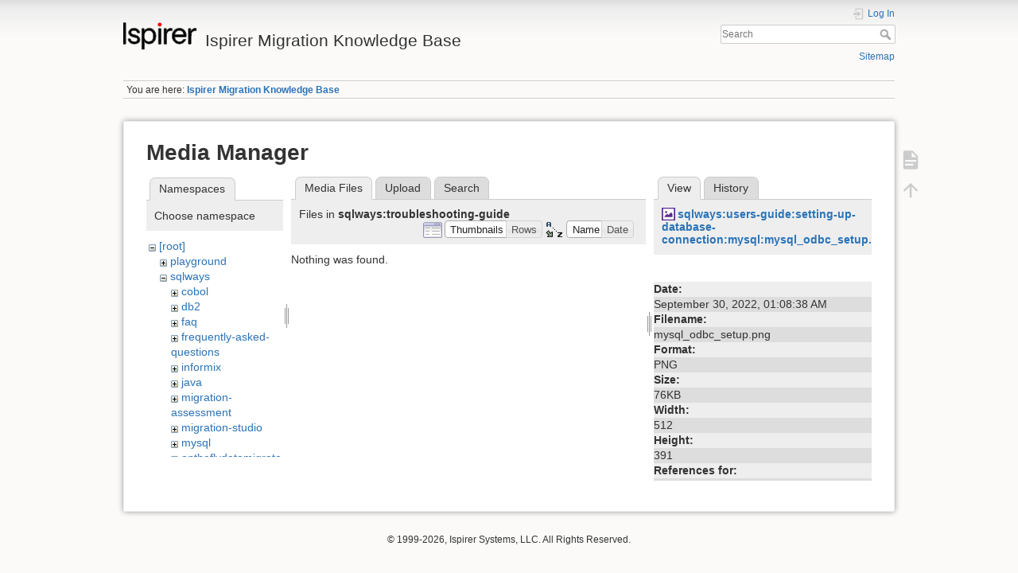

--- FILE ---
content_type: text/html; charset=utf-8
request_url: https://wiki.ispirer.com/sqlways?ns=sqlways%2Ftroubleshooting-guide&tab_files=files&do=media&tab_details=view&image=sqlways%3Ausers-guide%3Asetting-up-database-connection%3Amysql%3Amysql_odbc_setup.png
body_size: 4578
content:
<!DOCTYPE html>
<html lang="en" dir="ltr" class="no-js">
<head>
    <meta charset="utf-8" />
    <title>Ispirer Migration Knowledge Base [Ispirer Migration Knowledge Base]</title>
    <script>(function(H){H.className=H.className.replace(/\bno-js\b/,'js')})(document.documentElement)</script>
    <meta name="generator" content="DokuWiki"/>
<meta name="theme-color" content="#008800"/>
<meta name="robots" content="noindex,nofollow"/>
<link rel="search" type="application/opensearchdescription+xml" href="/lib/exe/opensearch.php" title="Ispirer Migration Knowledge Base"/>
<link rel="start" href="/"/>
<link rel="contents" href="/sqlways?do=index" title="Sitemap"/>
<link rel="manifest" href="/lib/exe/manifest.php"/>
<link rel="alternate" type="application/rss+xml" title="Recent Changes" href="/feed.php"/>
<link rel="alternate" type="application/rss+xml" title="Current namespace" href="/feed.php?mode=list&amp;ns="/>
<link rel="alternate" type="text/html" title="Plain HTML" href="/_export/xhtml/sqlways"/>
<link rel="stylesheet" href="/lib/exe/css.php?t=dokuwiki&amp;tseed=4f1ac41f9e99ea7561c02b2e2d7edfee"/>
<!--[if gte IE 9]><!-->
<script >/*<![CDATA[*/var NS='';var JSINFO = {"id":"sqlways","namespace":"","ACT":"media","useHeadingNavigation":1,"useHeadingContent":1};
/*!]]>*/</script>
<script src="/lib/exe/jquery.php?tseed=34a552433bc33cc9c3bc32527289a0b2" defer="defer"></script>
<script src="/lib/exe/js.php?t=dokuwiki&amp;tseed=4f1ac41f9e99ea7561c02b2e2d7edfee" defer="defer"></script>
<!--<![endif]-->
    <meta name="viewport" content="width=device-width,initial-scale=1" />
    <link rel="shortcut icon" href="/lib/tpl/dokuwiki/images/favicon.ico" />
<link rel="apple-touch-icon" href="/lib/tpl/dokuwiki/images/apple-touch-icon.png" />
    	
<!-- google analytics -->
<script>
  (function(i,s,o,g,r,a,m){i['GoogleAnalyticsObject']=r;i[r]=i[r]||function(){
  (i[r].q=i[r].q||[]).push(arguments)},i[r].l=1*new Date();a=s.createElement(o),
  m=s.getElementsByTagName(o)[0];a.async=1;a.src=g;m.parentNode.insertBefore(a,m)
  })(window,document,'script','//www.google-analytics.com/analytics.js','ga');

  ga('create', 'UA-2014241-12', 'wiki.ispirer.com');
  ga('send', 'pageview');
</script>
<!-- google analytics: end -->	

<!-- Google tag (gtag.js): start -->
	<script async src="https://www.googletagmanager.com/gtag/js?id=G-D43NVPBBWG"></script>
	<script>
	  window.dataLayer = window.dataLayer || [];
	  function gtag(){dataLayer.push(arguments);}
	  gtag('js', new Date());

	  gtag('config', 'G-D43NVPBBWG');
	</script>
<!-- Google tag (gtag.js): end -->	

</head>

<body>
    <div id="dokuwiki__site"><div id="dokuwiki__top" class="site dokuwiki mode_media tpl_dokuwiki   home  ">

        <!-- ********** HEADER ********** -->
<header id="dokuwiki__header"><div class="pad group">

    
    <div class="headings group">
        <ul class="a11y skip">
            <li><a href="#dokuwiki__content">skip to content</a></li>
        </ul>

        <h1 class="logo"><a href="/"  accesskey="h" title="Home [h]"><img src="/lib/tpl/dokuwiki/images/logo.svg"  alt="" /> <span>Ispirer Migration Knowledge Base</span></a></h1>
            </div>

    <div class="tools group">
        <!-- USER TOOLS -->
                    <div id="dokuwiki__usertools">
                <h3 class="a11y">User Tools</h3>
                <ul>
                    <li class="action login"><a href="/sqlways?do=login&amp;sectok=" title="Log In" rel="nofollow"><span>Log In</span><svg xmlns="http://www.w3.org/2000/svg" width="24" height="24" viewBox="0 0 24 24"><path d="M10 17.25V14H3v-4h7V6.75L15.25 12 10 17.25M8 2h9a2 2 0 0 1 2 2v16a2 2 0 0 1-2 2H8a2 2 0 0 1-2-2v-4h2v4h9V4H8v4H6V4a2 2 0 0 1 2-2z"/></svg></a></li>                </ul>
            </div>
        
        <!-- SITE TOOLS -->
        <div id="dokuwiki__sitetools">
            <h3 class="a11y">Site Tools</h3>
            <form action="/sqlways" method="get" role="search" class="search doku_form" id="dw__search" accept-charset="utf-8"><input type="hidden" name="do" value="search" /><input type="hidden" name="id" value="sqlways" /><div class="no"><input name="q" type="text" class="edit" title="[F]" accesskey="f" placeholder="Search" autocomplete="on" id="qsearch__in" value="" /><button value="1" type="submit" title="Search">Search</button><div id="qsearch__out" class="ajax_qsearch JSpopup"></div></div></form>            <div class="mobileTools">
                <form action="/doku.php" method="get" accept-charset="utf-8"><div class="no"><input type="hidden" name="id" value="sqlways" /><select name="do" class="edit quickselect" title="Tools"><option value="">Tools</option><optgroup label="Page Tools"><option value="">Show page</option></optgroup><optgroup label="Site Tools"><option value="media">Media Manager</option><option value="index">Sitemap</option></optgroup><optgroup label="User Tools"><option value="login">Log In</option></optgroup></select><button type="submit">&gt;</button></div></form>            </div>
            <ul>
                <li><a href="/sqlways?do=index"  class="action index" accesskey="x" title="Sitemap [X]">Sitemap</a></li>            </ul>
        </div>

    </div>

    <!-- BREADCRUMBS -->
            <div class="breadcrumbs">
                            <div class="youarehere"><span class="bchead">You are here: </span><span class="home"><bdi><a href="/sqlways" class="wikilink1" title="sqlways" data-wiki-id="sqlways">Ispirer Migration Knowledge Base</a></bdi></span></div>
                                </div>
    
    <hr class="a11y" />
</div></header><!-- /header -->
        <div class="wrapper group">

            
            <!-- ********** CONTENT ********** -->
            <main id="dokuwiki__content"><div class="pad group">
                
                
                <div class="page group">
                                                            <!-- wikipage start -->
                    <div id="mediamanager__page">
<h1>Media Manager</h1>
<div class="panel namespaces">
<h2>Namespaces</h2>
<div class="panelHeader">Choose namespace</div>
<div class="panelContent" id="media__tree">

<ul class="idx">
<li class="media level0 open"><img src="/lib/images/minus.gif" alt="−" /><div class="li"><a href="/sqlways?ns=&amp;tab_files=files&amp;do=media&amp;tab_details=view&amp;image=sqlways%3Ausers-guide%3Asetting-up-database-connection%3Amysql%3Amysql_odbc_setup.png" class="idx_dir">[root]</a></div>
<ul class="idx">
<li class="media level1 closed"><img src="/lib/images/plus.gif" alt="+" /><div class="li"><a href="/sqlways?ns=playground&amp;tab_files=files&amp;do=media&amp;tab_details=view&amp;image=sqlways%3Ausers-guide%3Asetting-up-database-connection%3Amysql%3Amysql_odbc_setup.png" class="idx_dir">playground</a></div></li>
<li class="media level1 open"><img src="/lib/images/minus.gif" alt="−" /><div class="li"><a href="/sqlways?ns=sqlways&amp;tab_files=files&amp;do=media&amp;tab_details=view&amp;image=sqlways%3Ausers-guide%3Asetting-up-database-connection%3Amysql%3Amysql_odbc_setup.png" class="idx_dir">sqlways</a></div>
<ul class="idx">
<li class="media level2 closed"><img src="/lib/images/plus.gif" alt="+" /><div class="li"><a href="/sqlways?ns=sqlways%2Fcobol&amp;tab_files=files&amp;do=media&amp;tab_details=view&amp;image=sqlways%3Ausers-guide%3Asetting-up-database-connection%3Amysql%3Amysql_odbc_setup.png" class="idx_dir">cobol</a></div></li>
<li class="media level2 closed"><img src="/lib/images/plus.gif" alt="+" /><div class="li"><a href="/sqlways?ns=sqlways%2Fdb2&amp;tab_files=files&amp;do=media&amp;tab_details=view&amp;image=sqlways%3Ausers-guide%3Asetting-up-database-connection%3Amysql%3Amysql_odbc_setup.png" class="idx_dir">db2</a></div></li>
<li class="media level2 closed"><img src="/lib/images/plus.gif" alt="+" /><div class="li"><a href="/sqlways?ns=sqlways%2Ffaq&amp;tab_files=files&amp;do=media&amp;tab_details=view&amp;image=sqlways%3Ausers-guide%3Asetting-up-database-connection%3Amysql%3Amysql_odbc_setup.png" class="idx_dir">faq</a></div></li>
<li class="media level2 closed"><img src="/lib/images/plus.gif" alt="+" /><div class="li"><a href="/sqlways?ns=sqlways%2Ffrequently-asked-questions&amp;tab_files=files&amp;do=media&amp;tab_details=view&amp;image=sqlways%3Ausers-guide%3Asetting-up-database-connection%3Amysql%3Amysql_odbc_setup.png" class="idx_dir">frequently-asked-questions</a></div></li>
<li class="media level2 closed"><img src="/lib/images/plus.gif" alt="+" /><div class="li"><a href="/sqlways?ns=sqlways%2Finformix&amp;tab_files=files&amp;do=media&amp;tab_details=view&amp;image=sqlways%3Ausers-guide%3Asetting-up-database-connection%3Amysql%3Amysql_odbc_setup.png" class="idx_dir">informix</a></div></li>
<li class="media level2 closed"><img src="/lib/images/plus.gif" alt="+" /><div class="li"><a href="/sqlways?ns=sqlways%2Fjava&amp;tab_files=files&amp;do=media&amp;tab_details=view&amp;image=sqlways%3Ausers-guide%3Asetting-up-database-connection%3Amysql%3Amysql_odbc_setup.png" class="idx_dir">java</a></div></li>
<li class="media level2 closed"><img src="/lib/images/plus.gif" alt="+" /><div class="li"><a href="/sqlways?ns=sqlways%2Fmigration-assessment&amp;tab_files=files&amp;do=media&amp;tab_details=view&amp;image=sqlways%3Ausers-guide%3Asetting-up-database-connection%3Amysql%3Amysql_odbc_setup.png" class="idx_dir">migration-assessment</a></div></li>
<li class="media level2 closed"><img src="/lib/images/plus.gif" alt="+" /><div class="li"><a href="/sqlways?ns=sqlways%2Fmigration-studio&amp;tab_files=files&amp;do=media&amp;tab_details=view&amp;image=sqlways%3Ausers-guide%3Asetting-up-database-connection%3Amysql%3Amysql_odbc_setup.png" class="idx_dir">migration-studio</a></div></li>
<li class="media level2 closed"><img src="/lib/images/plus.gif" alt="+" /><div class="li"><a href="/sqlways?ns=sqlways%2Fmysql&amp;tab_files=files&amp;do=media&amp;tab_details=view&amp;image=sqlways%3Ausers-guide%3Asetting-up-database-connection%3Amysql%3Amysql_odbc_setup.png" class="idx_dir">mysql</a></div></li>
<li class="media level2 closed"><img src="/lib/images/plus.gif" alt="+" /><div class="li"><a href="/sqlways?ns=sqlways%2Fontheflydatamigrator-users-guide&amp;tab_files=files&amp;do=media&amp;tab_details=view&amp;image=sqlways%3Ausers-guide%3Asetting-up-database-connection%3Amysql%3Amysql_odbc_setup.png" class="idx_dir">ontheflydatamigrator-users-guide</a></div></li>
<li class="media level2 closed"><img src="/lib/images/plus.gif" alt="+" /><div class="li"><a href="/sqlways?ns=sqlways%2Foracle&amp;tab_files=files&amp;do=media&amp;tab_details=view&amp;image=sqlways%3Ausers-guide%3Asetting-up-database-connection%3Amysql%3Amysql_odbc_setup.png" class="idx_dir">oracle</a></div></li>
<li class="media level2 closed"><img src="/lib/images/plus.gif" alt="+" /><div class="li"><a href="/sqlways?ns=sqlways%2Foracle-forms&amp;tab_files=files&amp;do=media&amp;tab_details=view&amp;image=sqlways%3Ausers-guide%3Asetting-up-database-connection%3Amysql%3Amysql_odbc_setup.png" class="idx_dir">oracle-forms</a></div></li>
<li class="media level2 closed"><img src="/lib/images/plus.gif" alt="+" /><div class="li"><a href="/sqlways?ns=sqlways%2Fpostgresql&amp;tab_files=files&amp;do=media&amp;tab_details=view&amp;image=sqlways%3Ausers-guide%3Asetting-up-database-connection%3Amysql%3Amysql_odbc_setup.png" class="idx_dir">postgresql</a></div></li>
<li class="media level2 closed"><img src="/lib/images/plus.gif" alt="+" /><div class="li"><a href="/sqlways?ns=sqlways%2Fpowerbuilder&amp;tab_files=files&amp;do=media&amp;tab_details=view&amp;image=sqlways%3Ausers-guide%3Asetting-up-database-connection%3Amysql%3Amysql_odbc_setup.png" class="idx_dir">powerbuilder</a></div></li>
<li class="media level2 closed"><img src="/lib/images/plus.gif" alt="+" /><div class="li"><a href="/sqlways?ns=sqlways%2Fprogress&amp;tab_files=files&amp;do=media&amp;tab_details=view&amp;image=sqlways%3Ausers-guide%3Asetting-up-database-connection%3Amysql%3Amysql_odbc_setup.png" class="idx_dir">progress</a></div></li>
<li class="media level2 closed"><img src="/lib/images/plus.gif" alt="+" /><div class="li"><a href="/sqlways?ns=sqlways%2Fprogress-4gl&amp;tab_files=files&amp;do=media&amp;tab_details=view&amp;image=sqlways%3Ausers-guide%3Asetting-up-database-connection%3Amysql%3Amysql_odbc_setup.png" class="idx_dir">progress-4gl</a></div></li>
<li class="media level2 closed"><img src="/lib/images/plus.gif" alt="+" /><div class="li"><a href="/sqlways?ns=sqlways%2Fspecifics&amp;tab_files=files&amp;do=media&amp;tab_details=view&amp;image=sqlways%3Ausers-guide%3Asetting-up-database-connection%3Amysql%3Amysql_odbc_setup.png" class="idx_dir">specifics</a></div></li>
<li class="media level2 closed"><img src="/lib/images/plus.gif" alt="+" /><div class="li"><a href="/sqlways?ns=sqlways%2Fsql-server&amp;tab_files=files&amp;do=media&amp;tab_details=view&amp;image=sqlways%3Ausers-guide%3Asetting-up-database-connection%3Amysql%3Amysql_odbc_setup.png" class="idx_dir">sql-server</a></div></li>
<li class="media level2 closed"><img src="/lib/images/plus.gif" alt="+" /><div class="li"><a href="/sqlways?ns=sqlways%2Fsybase&amp;tab_files=files&amp;do=media&amp;tab_details=view&amp;image=sqlways%3Ausers-guide%3Asetting-up-database-connection%3Amysql%3Amysql_odbc_setup.png" class="idx_dir">sybase</a></div></li>
<li class="media level2 closed"><img src="/lib/images/plus.gif" alt="+" /><div class="li"><a href="/sqlways?ns=sqlways%2Ftips-and-tricks&amp;tab_files=files&amp;do=media&amp;tab_details=view&amp;image=sqlways%3Ausers-guide%3Asetting-up-database-connection%3Amysql%3Amysql_odbc_setup.png" class="idx_dir">tips-and-tricks</a></div></li>
<li class="media level2 open"><img src="/lib/images/minus.gif" alt="−" /><div class="li"><a href="/sqlways?ns=sqlways%2Ftroubleshooting-guide&amp;tab_files=files&amp;do=media&amp;tab_details=view&amp;image=sqlways%3Ausers-guide%3Asetting-up-database-connection%3Amysql%3Amysql_odbc_setup.png" class="idx_dir">troubleshooting-guide</a></div>
<ul class="idx">
<li class="media level3 closed"><img src="/lib/images/plus.gif" alt="+" /><div class="li"><a href="/sqlways?ns=sqlways%2Ftroubleshooting-guide%2Fdb2&amp;tab_files=files&amp;do=media&amp;tab_details=view&amp;image=sqlways%3Ausers-guide%3Asetting-up-database-connection%3Amysql%3Amysql_odbc_setup.png" class="idx_dir">db2</a></div></li>
<li class="media level3 closed"><img src="/lib/images/plus.gif" alt="+" /><div class="li"><a href="/sqlways?ns=sqlways%2Ftroubleshooting-guide%2Finformix&amp;tab_files=files&amp;do=media&amp;tab_details=view&amp;image=sqlways%3Ausers-guide%3Asetting-up-database-connection%3Amysql%3Amysql_odbc_setup.png" class="idx_dir">informix</a></div></li>
<li class="media level3 closed"><img src="/lib/images/plus.gif" alt="+" /><div class="li"><a href="/sqlways?ns=sqlways%2Ftroubleshooting-guide%2Fmssql&amp;tab_files=files&amp;do=media&amp;tab_details=view&amp;image=sqlways%3Ausers-guide%3Asetting-up-database-connection%3Amysql%3Amysql_odbc_setup.png" class="idx_dir">mssql</a></div></li>
<li class="media level3 closed"><img src="/lib/images/plus.gif" alt="+" /><div class="li"><a href="/sqlways?ns=sqlways%2Ftroubleshooting-guide%2Fmysql&amp;tab_files=files&amp;do=media&amp;tab_details=view&amp;image=sqlways%3Ausers-guide%3Asetting-up-database-connection%3Amysql%3Amysql_odbc_setup.png" class="idx_dir">mysql</a></div></li>
<li class="media level3 closed"><img src="/lib/images/plus.gif" alt="+" /><div class="li"><a href="/sqlways?ns=sqlways%2Ftroubleshooting-guide%2Foracle&amp;tab_files=files&amp;do=media&amp;tab_details=view&amp;image=sqlways%3Ausers-guide%3Asetting-up-database-connection%3Amysql%3Amysql_odbc_setup.png" class="idx_dir">oracle</a></div></li>
<li class="media level3 closed"><img src="/lib/images/plus.gif" alt="+" /><div class="li"><a href="/sqlways?ns=sqlways%2Ftroubleshooting-guide%2Fpostgresql&amp;tab_files=files&amp;do=media&amp;tab_details=view&amp;image=sqlways%3Ausers-guide%3Asetting-up-database-connection%3Amysql%3Amysql_odbc_setup.png" class="idx_dir">postgresql</a></div></li>
<li class="media level3 closed"><img src="/lib/images/plus.gif" alt="+" /><div class="li"><a href="/sqlways?ns=sqlways%2Ftroubleshooting-guide%2Fprogress&amp;tab_files=files&amp;do=media&amp;tab_details=view&amp;image=sqlways%3Ausers-guide%3Asetting-up-database-connection%3Amysql%3Amysql_odbc_setup.png" class="idx_dir">progress</a></div></li>
<li class="media level3 closed"><img src="/lib/images/plus.gif" alt="+" /><div class="li"><a href="/sqlways?ns=sqlways%2Ftroubleshooting-guide%2Fsap-hana&amp;tab_files=files&amp;do=media&amp;tab_details=view&amp;image=sqlways%3Ausers-guide%3Asetting-up-database-connection%3Amysql%3Amysql_odbc_setup.png" class="idx_dir">sap-hana</a></div></li>
<li class="media level3 closed"><img src="/lib/images/plus.gif" alt="+" /><div class="li"><a href="/sqlways?ns=sqlways%2Ftroubleshooting-guide%2Fsql-server&amp;tab_files=files&amp;do=media&amp;tab_details=view&amp;image=sqlways%3Ausers-guide%3Asetting-up-database-connection%3Amysql%3Amysql_odbc_setup.png" class="idx_dir">sql-server</a></div></li>
<li class="media level3 closed"><img src="/lib/images/plus.gif" alt="+" /><div class="li"><a href="/sqlways?ns=sqlways%2Ftroubleshooting-guide%2Fsybase-ase&amp;tab_files=files&amp;do=media&amp;tab_details=view&amp;image=sqlways%3Ausers-guide%3Asetting-up-database-connection%3Amysql%3Amysql_odbc_setup.png" class="idx_dir">sybase-ase</a></div></li>
<li class="media level3 closed"><img src="/lib/images/plus.gif" alt="+" /><div class="li"><a href="/sqlways?ns=sqlways%2Ftroubleshooting-guide%2Ftips-and-tricks&amp;tab_files=files&amp;do=media&amp;tab_details=view&amp;image=sqlways%3Ausers-guide%3Asetting-up-database-connection%3Amysql%3Amysql_odbc_setup.png" class="idx_dir">tips-and-tricks</a></div></li>
</ul>
</li>
<li class="media level2 closed"><img src="/lib/images/plus.gif" alt="+" /><div class="li"><a href="/sqlways?ns=sqlways%2Fusers_guide&amp;tab_files=files&amp;do=media&amp;tab_details=view&amp;image=sqlways%3Ausers-guide%3Asetting-up-database-connection%3Amysql%3Amysql_odbc_setup.png" class="idx_dir">users_guide</a></div></li>
<li class="media level2 closed"><img src="/lib/images/plus.gif" alt="+" /><div class="li"><a href="/sqlways?ns=sqlways%2Fusers-guide&amp;tab_files=files&amp;do=media&amp;tab_details=view&amp;image=sqlways%3Ausers-guide%3Asetting-up-database-connection%3Amysql%3Amysql_odbc_setup.png" class="idx_dir">users-guide</a></div></li>
</ul>
</li>
<li class="media level1 closed"><img src="/lib/images/plus.gif" alt="+" /><div class="li"><a href="/sqlways?ns=undefined&amp;tab_files=files&amp;do=media&amp;tab_details=view&amp;image=sqlways%3Ausers-guide%3Asetting-up-database-connection%3Amysql%3Amysql_odbc_setup.png" class="idx_dir">undefined</a></div></li>
<li class="media level1 closed"><img src="/lib/images/plus.gif" alt="+" /><div class="li"><a href="/sqlways?ns=wiki&amp;tab_files=files&amp;do=media&amp;tab_details=view&amp;image=sqlways%3Ausers-guide%3Asetting-up-database-connection%3Amysql%3Amysql_odbc_setup.png" class="idx_dir">wiki</a></div></li>
</ul></li>
</ul>
</div>
</div>
<div class="panel filelist">
<h2 class="a11y">Media Files</h2>
<ul class="tabs">
<li><strong>Media Files</strong></li>
<li><a href="/sqlways?tab_files=upload&amp;do=media&amp;tab_details=view&amp;image=sqlways%3Ausers-guide%3Asetting-up-database-connection%3Amysql%3Amysql_odbc_setup.png&amp;ns=sqlways%2Ftroubleshooting-guide">Upload</a></li>
<li><a href="/sqlways?tab_files=search&amp;do=media&amp;tab_details=view&amp;image=sqlways%3Ausers-guide%3Asetting-up-database-connection%3Amysql%3Amysql_odbc_setup.png&amp;ns=sqlways%2Ftroubleshooting-guide">Search</a></li>
</ul>
<div class="panelHeader">
<h3>Files in <strong>sqlways:troubleshooting-guide</strong></h3>
<form method="get" action="/sqlways" class="options doku_form" accept-charset="utf-8"><input type="hidden" name="sectok" value="" /><input type="hidden" name="do" value="media" /><input type="hidden" name="tab_files" value="files" /><input type="hidden" name="tab_details" value="view" /><input type="hidden" name="image" value="sqlways:users-guide:setting-up-database-connection:mysql:mysql_odbc_setup.png" /><input type="hidden" name="ns" value="sqlways/troubleshooting-guide" /><div class="no"><ul>
<li class="listType"><label for="listType__thumbs" class="thumbs">
<input name="list_dwmedia" type="radio" value="thumbs" id="listType__thumbs" class="thumbs" checked="checked" />
<span>Thumbnails</span>
</label><label for="listType__rows" class="rows">
<input name="list_dwmedia" type="radio" value="rows" id="listType__rows" class="rows" />
<span>Rows</span>
</label></li>
<li class="sortBy"><label for="sortBy__name" class="name">
<input name="sort_dwmedia" type="radio" value="name" id="sortBy__name" class="name" checked="checked" />
<span>Name</span>
</label><label for="sortBy__date" class="date">
<input name="sort_dwmedia" type="radio" value="date" id="sortBy__date" class="date" />
<span>Date</span>
</label></li>
<li><button value="1" type="submit">Apply</button></li>
</ul>
</div></form></div>
<div class="panelContent">
<div class="nothing">Nothing was found.</div>
</div>
</div>
<div class="panel file">
<h2 class="a11y">File</h2>
<ul class="tabs">
<li><strong>View</strong></li>
<li><a href="/sqlways?tab_details=history&amp;do=media&amp;tab_files=files&amp;image=sqlways%3Ausers-guide%3Asetting-up-database-connection%3Amysql%3Amysql_odbc_setup.png&amp;ns=sqlways%2Ftroubleshooting-guide">History</a></li>
</ul>
<div class="panelHeader"><h3><strong><a href="/_media/sqlways/users-guide/setting-up-database-connection/mysql/mysql_odbc_setup.png" class="select mediafile mf_png" title="View original file">sqlways:users-guide:setting-up-database-connection:mysql:mysql_odbc_setup.png</a></strong></h3></div>
<div class="panelContent">
<div class="image"><a href="/_media/sqlways/users-guide/setting-up-database-connection/mysql/mysql_odbc_setup.png?t=1664500118&amp;w=500&amp;h=381&amp;tok=8f6a36" target="_blank" title="View original file"><img src="/_media/sqlways/users-guide/setting-up-database-connection/mysql/mysql_odbc_setup.png?t=1664500118&amp;w=500&amp;h=381&amp;tok=8f6a36" alt="" style="max-width: 500px;" /></a></div><ul class="actions"></ul><dl>
<dt>Date:</dt><dd>September 30, 2022, 01:08:38 AM</dd>
<dt>Filename:</dt><dd>mysql_odbc_setup.png</dd>
<dt>Format:</dt><dd>PNG</dd>
<dt>Size:</dt><dd>76KB</dd>
<dt>Width:</dt><dd>512</dd>
<dt>Height:</dt><dd>391</dd>
</dl>
<dl>
<dt>References for:</dt><dd>Nothing was found.</dd></dl>
</div>
</div>
</div>

                    <!-- wikipage stop -->
                                    </div>

                <div class="docInfo"></div>

                
                <hr class="a11y" />
            </div></main><!-- /content -->

            <!-- PAGE ACTIONS -->
            <nav id="dokuwiki__pagetools" aria-labelledby="dokuwiki__pagetools__heading">
                <h3 class="a11y" id="dokuwiki__pagetools__heading">Page Tools</h3>
                <div class="tools">
                    <ul>
                        <li class="show"><a href="/sqlways?do=" title="Show page [v]" rel="nofollow" accesskey="v"><span>Show page</span><svg xmlns="http://www.w3.org/2000/svg" width="24" height="24" viewBox="0 0 24 24"><path d="M13 9h5.5L13 3.5V9M6 2h8l6 6v12a2 2 0 0 1-2 2H6a2 2 0 0 1-2-2V4c0-1.11.89-2 2-2m9 16v-2H6v2h9m3-4v-2H6v2h12z"/></svg></a></li><li class="top"><a href="#dokuwiki__top" title="Back to top [t]" rel="nofollow" accesskey="t"><span>Back to top</span><svg xmlns="http://www.w3.org/2000/svg" width="24" height="24" viewBox="0 0 24 24"><path d="M13 20h-2V8l-5.5 5.5-1.42-1.42L12 4.16l7.92 7.92-1.42 1.42L13 8v12z"/></svg></a></li>                    </ul>
                </div>
            </nav>
        </div><!-- /wrapper -->

        
<!-- ********** FOOTER ********** -->
<footer id="dokuwiki__footer"><div class="pad">
    
    <div class="buttons">
        		&copy; 1999-2026, Ispirer Systems, LLC. All Rights Reserved.
    </div>

    </div></footer><!-- /footer -->
    </div></div><!-- /site -->

    <div class="no"><img src="/lib/exe/taskrunner.php?id=sqlways&amp;1769466316" width="2" height="1" alt="" /></div>
    <div id="screen__mode" class="no"></div><script defer src="https://static.cloudflareinsights.com/beacon.min.js/vcd15cbe7772f49c399c6a5babf22c1241717689176015" integrity="sha512-ZpsOmlRQV6y907TI0dKBHq9Md29nnaEIPlkf84rnaERnq6zvWvPUqr2ft8M1aS28oN72PdrCzSjY4U6VaAw1EQ==" data-cf-beacon='{"version":"2024.11.0","token":"87477277fa554576aed3e934cf62423a","r":1,"server_timing":{"name":{"cfCacheStatus":true,"cfEdge":true,"cfExtPri":true,"cfL4":true,"cfOrigin":true,"cfSpeedBrain":true},"location_startswith":null}}' crossorigin="anonymous"></script>
<script>(function(){function c(){var b=a.contentDocument||a.contentWindow.document;if(b){var d=b.createElement('script');d.innerHTML="window.__CF$cv$params={r:'9c436cd9cd7890ce',t:'MTc2OTQ2NjMxNQ=='};var a=document.createElement('script');a.src='/cdn-cgi/challenge-platform/scripts/jsd/main.js';document.getElementsByTagName('head')[0].appendChild(a);";b.getElementsByTagName('head')[0].appendChild(d)}}if(document.body){var a=document.createElement('iframe');a.height=1;a.width=1;a.style.position='absolute';a.style.top=0;a.style.left=0;a.style.border='none';a.style.visibility='hidden';document.body.appendChild(a);if('loading'!==document.readyState)c();else if(window.addEventListener)document.addEventListener('DOMContentLoaded',c);else{var e=document.onreadystatechange||function(){};document.onreadystatechange=function(b){e(b);'loading'!==document.readyState&&(document.onreadystatechange=e,c())}}}})();</script></body>
</html>
